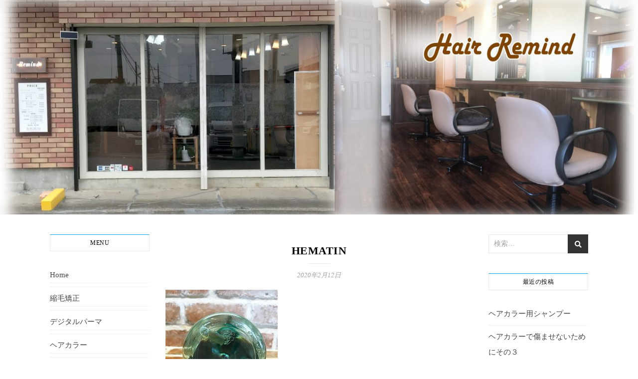

--- FILE ---
content_type: text/html; charset=UTF-8
request_url: https://www.bs-spark.co.jp/%E3%83%98%E3%82%A2%E3%82%AB%E3%83%A9%E3%83%BC%E7%94%A8%E3%82%B7%E3%83%A3%E3%83%B3%E3%83%97%E3%83%BC/hematin/
body_size: 35928
content:
<!DOCTYPE html><html lang="ja"><head><meta charset="UTF-8"><meta name="viewport" content="width=device-width, initial-scale=1.0" /><link rel="profile" href="http://gmpg.org/xfn/11"><link media="all" href="https://www.bs-spark.co.jp/wp-content/cache/autoptimize/css/autoptimize_05b285cb1e792548d5766b0ca34497bc.css" rel="stylesheet"><title>hematin &#8211; 美容室Remind</title><meta name='robots' content='max-image-preview:large' /><link rel='dns-prefetch' href='//webfonts.sakura.ne.jp' /><link rel="alternate" type="application/rss+xml" title="美容室Remind &raquo; フィード" href="https://www.bs-spark.co.jp/feed/" /><link rel="alternate" type="application/rss+xml" title="美容室Remind &raquo; コメントフィード" href="https://www.bs-spark.co.jp/comments/feed/" /><link rel="alternate" title="oEmbed (JSON)" type="application/json+oembed" href="https://www.bs-spark.co.jp/wp-json/oembed/1.0/embed?url=https%3A%2F%2Fwww.bs-spark.co.jp%2F%25e3%2583%2598%25e3%2582%25a2%25e3%2582%25ab%25e3%2583%25a9%25e3%2583%25bc%25e7%2594%25a8%25e3%2582%25b7%25e3%2583%25a3%25e3%2583%25b3%25e3%2583%2597%25e3%2583%25bc%2Fhematin%2F" /><link rel="alternate" title="oEmbed (XML)" type="text/xml+oembed" href="https://www.bs-spark.co.jp/wp-json/oembed/1.0/embed?url=https%3A%2F%2Fwww.bs-spark.co.jp%2F%25e3%2583%2598%25e3%2582%25a2%25e3%2582%25ab%25e3%2583%25a9%25e3%2583%25bc%25e7%2594%25a8%25e3%2582%25b7%25e3%2583%25a3%25e3%2583%25b3%25e3%2583%2597%25e3%2583%25bc%2Fhematin%2F&#038;format=xml" /> <script type="text/javascript" src="https://www.bs-spark.co.jp/wp-includes/js/jquery/jquery.min.js?ver=3.7.1" id="jquery-core-js"></script> <script type="text/javascript" src="https://www.bs-spark.co.jp/wp-includes/js/jquery/jquery-migrate.min.js?ver=3.4.1" id="jquery-migrate-js"></script> <script type="text/javascript" src="//webfonts.sakura.ne.jp/js/sakurav3.js?fadein=0&amp;ver=3.1.4" id="typesquare_std-js"></script> <script type="text/javascript" src="https://www.bs-spark.co.jp/wp-content/plugins/business-calendar/business-calendar.js?ver=6.9" id="wp_business_calendar-js"></script> <link rel="https://api.w.org/" href="https://www.bs-spark.co.jp/wp-json/" /><link rel="alternate" title="JSON" type="application/json" href="https://www.bs-spark.co.jp/wp-json/wp/v2/media/399" /><link rel="EditURI" type="application/rsd+xml" title="RSD" href="https://www.bs-spark.co.jp/xmlrpc.php?rsd" /><meta name="generator" content="WordPress 6.9" /><link rel="canonical" href="https://www.bs-spark.co.jp/%e3%83%98%e3%82%a2%e3%82%ab%e3%83%a9%e3%83%bc%e7%94%a8%e3%82%b7%e3%83%a3%e3%83%b3%e3%83%97%e3%83%bc/hematin/" /><link rel='shortlink' href='https://www.bs-spark.co.jp/?p=399' /> <!-- Analytics by WP Statistics - https://wp-statistics.com --><style id="bard_dynamic_css">body {background-color: #ffffff;}#top-bar {background-color: #ffffff;}#top-bar a {color: #000000;}#top-bar a:hover,#top-bar li.current-menu-item > a,#top-bar li.current-menu-ancestor > a,#top-bar .sub-menu li.current-menu-item > a,#top-bar .sub-menu li.current-menu-ancestor> a {color: #00a9ff;}#top-menu .sub-menu,#top-menu .sub-menu a {background-color: #ffffff;border-color: rgba(0,0,0, 0.05);}.header-logo a,.site-description,.header-socials-icon {color: #111111;}.site-description:before,.site-description:after {background: #111111;}.header-logo a:hover,.header-socials-icon:hover {color: #111111;}.entry-header {background-color: #ddbb87;}#main-nav {background-color: #ffffff;box-shadow: 0px 1px 5px rgba(0,0,0, 0.1);}#main-nav a,#main-nav i,#main-nav #s {color: #000000;}.main-nav-sidebar div span,.sidebar-alt-close-btn span,.btn-tooltip {background-color: #000000;}.btn-tooltip:before {border-top-color: #000000;}#main-nav a:hover,#main-nav i:hover,#main-nav li.current-menu-item > a,#main-nav li.current-menu-ancestor > a,#main-nav .sub-menu li.current-menu-item > a,#main-nav .sub-menu li.current-menu-ancestor > a {color: #00a9ff;}.main-nav-sidebar:hover div span {background-color: #00a9ff;}#main-menu .sub-menu,#main-menu .sub-menu a {background-color: #ffffff;border-color: rgba(0,0,0, 0.05);}#main-nav #s {background-color: #ffffff;}#main-nav #s::-webkit-input-placeholder { /* Chrome/Opera/Safari */color: rgba(0,0,0, 0.7);}#main-nav #s::-moz-placeholder { /* Firefox 19+ */color: rgba(0,0,0, 0.7);}#main-nav #s:-ms-input-placeholder { /* IE 10+ */color: rgba(0,0,0, 0.7);}#main-nav #s:-moz-placeholder { /* Firefox 18- */color: rgba(0,0,0, 0.7);}/* Background */.sidebar-alt,.main-content,.featured-slider-area,#featured-links,.page-content select,.page-content input,.page-content textarea {background-color: #ffffff;}.featured-link .cv-inner {border-color: rgba(255,255,255, 0.4);}.featured-link:hover .cv-inner {border-color: rgba(255,255,255, 0.8);}#featured-links h6 {background-color: #ffffff;color: #000000;}/* Text */.page-content,.page-content select,.page-content input,.page-content textarea,.page-content .post-author a,.page-content .bard-widget a,.page-content .comment-author {color: #464646;}/* Title */.page-content h1,.page-content h2,.page-content h3,.page-content h4,.page-content h5,.page-content h6,.page-content .post-title a,.page-content .post-author a,.page-content .author-description h3 a,.page-content .related-posts h5 a,.page-content .blog-pagination .previous-page a,.page-content .blog-pagination .next-page a,blockquote,.page-content .post-share a,.page-content .read-more a {color: #030303;}.widget_wysija .widget-title h4:after {background-color: #030303;}.page-content .read-more a:hover,.page-content .post-title a:hover {color: rgba(3,3,3, 0.75);}/* Meta */.page-content .post-author,.page-content .post-comments,.page-content .post-date,.page-content .post-meta,.page-content .post-meta a,.page-content .related-post-date,.page-content .comment-meta a,.page-content .author-share a,.page-content .post-tags a,.page-content .tagcloud a,.widget_categories li,.widget_archive li,.ahse-subscribe-box p,.rpwwt-post-author,.rpwwt-post-categories,.rpwwt-post-date,.rpwwt-post-comments-number,.copyright-info,#page-footer .copyright-info a,.footer-menu-container,#page-footer .footer-menu-container a,.single-navigation span,.comment-notes {color: #a1a1a1;}.page-content input::-webkit-input-placeholder { /* Chrome/Opera/Safari */color: #a1a1a1;}.page-content input::-moz-placeholder { /* Firefox 19+ */color: #a1a1a1;}.page-content input:-ms-input-placeholder { /* IE 10+ */color: #a1a1a1;}.page-content input:-moz-placeholder { /* Firefox 18- */color: #a1a1a1;}/* Accent */a,.post-categories,#page-wrap .bard-widget.widget_text a,.scrolltop,.required {color: #00a9ff;}/* Disable TMP.page-content .elementor a,.page-content .elementor a:hover {color: inherit;}*/.ps-container > .ps-scrollbar-y-rail > .ps-scrollbar-y,.read-more a:after {background: #00a9ff;}a:hover,.scrolltop:hover {color: rgba(0,169,255, 0.8);}blockquote {border-color: #00a9ff;}.widget-title h4 {border-top-color: #00a9ff;}/* Selection */::-moz-selection {color: #ffffff;background: #00a9ff;}::selection {color: #ffffff;background: #00a9ff;}/* Border */.page-content .post-footer,.blog-list-style,.page-content .author-description,.page-content .related-posts,.page-content .entry-comments,.page-content .bard-widget li,.page-content #wp-calendar,.page-content #wp-calendar caption,.page-content #wp-calendar tbody td,.page-content .widget_nav_menu li a,.page-content .tagcloud a,.page-content select,.page-content input,.page-content textarea,.post-tags a,.gallery-caption,.wp-caption-text,table tr,table th,table td,pre,.single-navigation {border-color: #e8e8e8;}#main-menu > li:after,.border-divider,hr {background-color: #e8e8e8;}/* Buttons */.widget_search .svg-fa-wrap,.widget_search #searchsubmit,.wp-block-search button,.page-content .submit,.page-content .blog-pagination.numeric a,.page-content .post-password-form input[type="submit"],.page-content .wpcf7 [type="submit"] {color: #ffffff;background-color: #333333;}.page-content .submit:hover,.page-content .blog-pagination.numeric a:hover,.page-content .blog-pagination.numeric span,.page-content .bard-subscribe-box input[type="submit"],.page-content .widget_wysija input[type="submit"],.page-content .post-password-form input[type="submit"]:hover,.page-content .wpcf7 [type="submit"]:hover {color: #ffffff;background-color: #00a9ff;}/* Image Overlay */.image-overlay,#infscr-loading,.page-content h4.image-overlay {color: #ffffff;background-color: rgba(73,73,73, 0.2);}.image-overlay a,.post-slider .prev-arrow,.post-slider .next-arrow,.page-content .image-overlay a,#featured-slider .slider-dots {color: #ffffff;}.slide-caption {background: rgba(255,255,255, 0.95);}#featured-slider .prev-arrow,#featured-slider .next-arrow,#featured-slider .slick-active,.slider-title:after {background: #ffffff;}.footer-socials,.footer-widgets {background: #ffffff;}.instagram-title {background: rgba(255,255,255, 0.85);}#page-footer,#page-footer a,#page-footer select,#page-footer input,#page-footer textarea {color: #222222;}#page-footer #s::-webkit-input-placeholder { /* Chrome/Opera/Safari */color: #222222;}#page-footer #s::-moz-placeholder { /* Firefox 19+ */color: #222222;}#page-footer #s:-ms-input-placeholder { /* IE 10+ */color: #222222;}#page-footer #s:-moz-placeholder { /* Firefox 18- */color: #222222;}/* Title */#page-footer h1,#page-footer h2,#page-footer h3,#page-footer h4,#page-footer h5,#page-footer h6,#page-footer .footer-socials a{color: #111111;}#page-footer a:hover {color: #00a9ff;}/* Border */#page-footer a,#page-footer .bard-widget li,#page-footer #wp-calendar,#page-footer #wp-calendar caption,#page-footer #wp-calendar tbody td,#page-footer .widget_nav_menu li a,#page-footer select,#page-footer input,#page-footer textarea,#page-footer .widget-title h4:before,#page-footer .widget-title h4:after,.alt-widget-title,.footer-widgets {border-color: #e8e8e8;}.sticky,.footer-copyright,.bard-widget.widget_wysija {background-color: #f6f6f6;}.bard-preloader-wrap {background-color: #ffffff;}.boxed-wrapper {max-width: 1160px;}.sidebar-alt {max-width: 270px;left: -270px; padding: 85px 35px 0px;}.sidebar-left,.sidebar-right {width: 232px;}.main-container {width: calc(100% - 464px);width: -webkit-calc(100% - 464px);}#top-bar > div,#main-nav > div,#featured-links,.main-content,.page-footer-inner,.featured-slider-area.boxed-wrapper {padding-left: 40px;padding-right: 40px;}.blog-list-style {width: 100%;padding-bottom: 35px;}.blog-list-style .has-post-thumbnail .post-media {float: left;max-width: 300px;width: 100%;}.blog-list-style .has-post-thumbnail .post-content-wrap {width: calc(100% - 300px);width: -webkit-calc(100% - 300px);float: left;padding-left: 32px;}.blog-list-style .post-header, .blog-list-style .read-more {text-align: left;}.bard-instagram-widget #sb_instagram {max-width: none !important;}.bard-instagram-widget #sbi_images {display: -webkit-box;display: -ms-flexbox;display: flex;}.bard-instagram-widget #sbi_images .sbi_photo {height: auto !important;}.bard-instagram-widget #sbi_images .sbi_photo img {display: block !important;}.bard-widget #sbi_images .sbi_photo {height: auto !important;}.bard-widget #sbi_images .sbi_photo img {display: block !important;}.entry-header {height: 450px;background-image: url(https://www.bs-spark.co.jp/wp-content/uploads/2020/06/cropped-top2020062.jpg);background-size: cover;}.entry-header {background-position: center center;}.logo-img {max-width: 500px;}.entry-header {background-color: transparent !important;background-image: none;}.header-logo a:not(.logo-img),.site-description {display: none;}#main-nav {text-align: left;}.main-nav-buttons { float: left; margin-right: 20px;}.main-nav-icons { float: right; margin-left: 20px;}#featured-links .featured-link {margin-right: 25px;}#featured-links .featured-link:last-of-type {margin-right: 0;}#featured-links .featured-link {width: calc( (100% - -25px) / 0 - 1px);width: -webkit-calc( (100% - -25px) / 0- 1px);}.featured-link:nth-child(2) .cv-inner {display: none;}.featured-link:nth-child(3) .cv-inner {display: none;}.blog-grid > li {display: inline-block;vertical-align: top;margin-right: 32px;margin-bottom: 35px;}.blog-grid > li.blog-grid-style {width: calc((100% - 32px ) /2 - 1px);width: -webkit-calc((100% - 32px ) /2 - 1px);}@media screen and ( min-width: 979px ) {.blog-grid > .blog-list-style:nth-last-of-type(-n+1) {margin-bottom: 0;}.blog-grid > .blog-grid-style:nth-last-of-type(-n+2) { margin-bottom: 0;}}@media screen and ( max-width: 640px ) {.blog-grid > li:nth-last-of-type(-n+1) {margin-bottom: 0;}}.blog-grid > li:nth-of-type(2n+2) {margin-right: 0;}.sidebar-right {padding-left: 32px;}.sidebar-left {padding-right: 32px;}.header-logo a {font-family: 'Arizonia';}#top-menu li a {font-family: 'Open Sans';}#main-menu li a {font-family: 'Open Sans';}#mobile-menu li {font-family: 'Open Sans';}#top-menu li a,#main-menu li a,#mobile-menu li {text-transform: uppercase;}.footer-widgets .page-footer-inner > .bard-widget {width: 30%;margin-right: 5%;}.footer-widgets .page-footer-inner > .bard-widget:nth-child(3n+3) {margin-right: 0;}.footer-widgets .page-footer-inner > .bard-widget:nth-child(3n+4) {clear: both;}.woocommerce div.product .stock,.woocommerce div.product p.price,.woocommerce div.product span.price,.woocommerce ul.products li.product .price,.woocommerce-Reviews .woocommerce-review__author,.woocommerce form .form-row .required,.woocommerce form .form-row.woocommerce-invalid label,.woocommerce .page-content div.product .woocommerce-tabs ul.tabs li a {color: #464646;}.woocommerce a.remove:hover {color: #464646 !important;}.woocommerce a.remove,.woocommerce .product_meta,.page-content .woocommerce-breadcrumb,.page-content .woocommerce-review-link,.page-content .woocommerce-breadcrumb a,.page-content .woocommerce-MyAccount-navigation-link a,.woocommerce .woocommerce-info:before,.woocommerce .page-content .woocommerce-result-count,.woocommerce-page .page-content .woocommerce-result-count,.woocommerce-Reviews .woocommerce-review__published-date,.woocommerce .product_list_widget .quantity,.woocommerce .widget_products .amount,.woocommerce .widget_price_filter .price_slider_amount,.woocommerce .widget_recently_viewed_products .amount,.woocommerce .widget_top_rated_products .amount,.woocommerce .widget_recent_reviews .reviewer {color: #a1a1a1;}.woocommerce a.remove {color: #a1a1a1 !important;}p.demo_store,.woocommerce-store-notice,.woocommerce span.onsale { background-color: #00a9ff;}.woocommerce .star-rating::before,.woocommerce .star-rating span::before,.woocommerce .page-content ul.products li.product .button,.page-content .woocommerce ul.products li.product .button,.page-content .woocommerce-MyAccount-navigation-link.is-active a,.page-content .woocommerce-MyAccount-navigation-link a:hover,.woocommerce-message::before { color: #00a9ff;}.woocommerce form.login,.woocommerce form.register,.woocommerce-account fieldset,.woocommerce form.checkout_coupon,.woocommerce .woocommerce-info,.woocommerce .woocommerce-error,.woocommerce .woocommerce-message,.woocommerce .widget_shopping_cart .total,.woocommerce.widget_shopping_cart .total,.woocommerce-Reviews .comment_container,.woocommerce-cart #payment ul.payment_methods,#add_payment_method #payment ul.payment_methods,.woocommerce-checkout #payment ul.payment_methods,.woocommerce div.product .woocommerce-tabs ul.tabs::before,.woocommerce div.product .woocommerce-tabs ul.tabs::after,.woocommerce div.product .woocommerce-tabs ul.tabs li,.woocommerce .woocommerce-MyAccount-navigation-link,.select2-container--default .select2-selection--single {border-color: #e8e8e8;}.woocommerce-cart #payment,#add_payment_method #payment,.woocommerce-checkout #payment,.woocommerce .woocommerce-info,.woocommerce .woocommerce-error,.woocommerce .woocommerce-message,.woocommerce div.product .woocommerce-tabs ul.tabs li {background-color: rgba(232,232,232, 0.3);}.woocommerce-cart #payment div.payment_box::before,#add_payment_method #payment div.payment_box::before,.woocommerce-checkout #payment div.payment_box::before {border-color: rgba(232,232,232, 0.5);}.woocommerce-cart #payment div.payment_box,#add_payment_method #payment div.payment_box,.woocommerce-checkout #payment div.payment_box {background-color: rgba(232,232,232, 0.5);}.page-content .woocommerce input.button,.page-content .woocommerce a.button,.page-content .woocommerce a.button.alt,.page-content .woocommerce button.button.alt,.page-content .woocommerce input.button.alt,.page-content .woocommerce #respond input#submit.alt,.woocommerce .page-content .widget_product_search input[type="submit"],.woocommerce .page-content .woocommerce-message .button,.woocommerce .page-content a.button.alt,.woocommerce .page-content button.button.alt,.woocommerce .page-content #respond input#submit,.woocommerce .page-content .widget_price_filter .button,.woocommerce .page-content .woocommerce-message .button,.woocommerce-page .page-content .woocommerce-message .button {color: #ffffff;background-color: #333333;}.page-content .woocommerce input.button:hover,.page-content .woocommerce a.button:hover,.page-content .woocommerce a.button.alt:hover,.page-content .woocommerce button.button.alt:hover,.page-content .woocommerce input.button.alt:hover,.page-content .woocommerce #respond input#submit.alt:hover,.woocommerce .page-content .woocommerce-message .button:hover,.woocommerce .page-content a.button.alt:hover,.woocommerce .page-content button.button.alt:hover,.woocommerce .page-content #respond input#submit:hover,.woocommerce .page-content .widget_price_filter .button:hover,.woocommerce .page-content .woocommerce-message .button:hover,.woocommerce-page .page-content .woocommerce-message .button:hover {color: #ffffff;background-color: #00a9ff;}#loadFacebookG{width:35px;height:35px;display:block;position:relative;margin:auto}.facebook_blockG{background-color:#00a9ff;border:1px solid #00a9ff;float:left;height:25px;margin-left:2px;width:7px;opacity:.1;animation-name:bounceG;-o-animation-name:bounceG;-ms-animation-name:bounceG;-webkit-animation-name:bounceG;-moz-animation-name:bounceG;animation-duration:1.235s;-o-animation-duration:1.235s;-ms-animation-duration:1.235s;-webkit-animation-duration:1.235s;-moz-animation-duration:1.235s;animation-iteration-count:infinite;-o-animation-iteration-count:infinite;-ms-animation-iteration-count:infinite;-webkit-animation-iteration-count:infinite;-moz-animation-iteration-count:infinite;animation-direction:normal;-o-animation-direction:normal;-ms-animation-direction:normal;-webkit-animation-direction:normal;-moz-animation-direction:normal;transform:scale(0.7);-o-transform:scale(0.7);-ms-transform:scale(0.7);-webkit-transform:scale(0.7);-moz-transform:scale(0.7)}#blockG_1{animation-delay:.3695s;-o-animation-delay:.3695s;-ms-animation-delay:.3695s;-webkit-animation-delay:.3695s;-moz-animation-delay:.3695s}#blockG_2{animation-delay:.496s;-o-animation-delay:.496s;-ms-animation-delay:.496s;-webkit-animation-delay:.496s;-moz-animation-delay:.496s}#blockG_3{animation-delay:.6125s;-o-animation-delay:.6125s;-ms-animation-delay:.6125s;-webkit-animation-delay:.6125s;-moz-animation-delay:.6125s}@keyframes bounceG{0%{transform:scale(1.2);opacity:1}100%{transform:scale(0.7);opacity:.1}}@-o-keyframes bounceG{0%{-o-transform:scale(1.2);opacity:1}100%{-o-transform:scale(0.7);opacity:.1}}@-ms-keyframes bounceG{0%{-ms-transform:scale(1.2);opacity:1}100%{-ms-transform:scale(0.7);opacity:.1}}@-webkit-keyframes bounceG{0%{-webkit-transform:scale(1.2);opacity:1}100%{-webkit-transform:scale(0.7);opacity:.1}}@-moz-keyframes bounceG{0%{-moz-transform:scale(1.2);opacity:1}100%{-moz-transform:scale(0.7);opacity:.1}}</style><link rel="icon" href="https://www.bs-spark.co.jp/wp-content/uploads/2025/06/cropped-IMG_3662-32x32.jpg" sizes="32x32" /><link rel="icon" href="https://www.bs-spark.co.jp/wp-content/uploads/2025/06/cropped-IMG_3662-192x192.jpg" sizes="192x192" /><link rel="apple-touch-icon" href="https://www.bs-spark.co.jp/wp-content/uploads/2025/06/cropped-IMG_3662-180x180.jpg" /><meta name="msapplication-TileImage" content="https://www.bs-spark.co.jp/wp-content/uploads/2025/06/cropped-IMG_3662-270x270.jpg" /></head><body class="attachment wp-singular attachment-template-default single single-attachment postid-399 attachmentid-399 attachment-jpeg wp-embed-responsive wp-theme-bard"> <!-- Preloader --><div class="bard-preloader-wrap"><div class="cssload-container"><div id="loadFacebookG"><div id="blockG_1" class="facebook_blockG"></div><div id="blockG_2" class="facebook_blockG"></div><div id="blockG_3" class="facebook_blockG"></div></div></div></div><!-- .bard-preloader-wrap --> <!-- Page Wrapper --><div id="page-wrap"> <!-- Boxed Wrapper --><div id="page-header" ><div class="entry-header" data-parallax="1" data-image="https://www.bs-spark.co.jp/wp-content/uploads/2020/06/cropped-top2020062.jpg"><div class="cv-outer"><div class="cv-inner"><div class="header-logo"> <a href="https://www.bs-spark.co.jp/">美容室Remind</a><p class="site-description">美容室　町田　成瀬　ハビット　Habit 縮毛矯正　デジタルパーマ　スキャルプエステ　ヘナ</p></div></div></div></div></div><!-- .boxed-wrapper --> <!-- Page Content --><div class="page-content"> <!-- Page Content --><div class="main-content clear-fix boxed-wrapper" data-sidebar-sticky="1"><div class="sidebar-left-wrap"><aside class="sidebar-left"><div id="nav_menu-3" class="bard-widget widget_nav_menu"><div class="widget-title"><h4>MENU</h4></div><div class="menu-home-container"><ul id="menu-home" class="menu"><li id="menu-item-360" class="ulmain-menu a background urlhttpswwwbs-sparkcojpwp-contentuploads202002tjpg menu-item menu-item-type-custom menu-item-object-custom menu-item-home menu-item-360"><a href="https://www.bs-spark.co.jp/">Home</a></li><li id="menu-item-361" class="menu-item menu-item-type-custom menu-item-object-custom menu-item-361"><a href="https://www.bs-spark.co.jp/habit/">縮毛矯正</a></li><li id="menu-item-362" class="menu-item menu-item-type-custom menu-item-object-custom menu-item-362"><a href="https://www.bs-spark.co.jp/digital_perm/">デジタルパーマ</a></li><li id="menu-item-363" class="menu-item menu-item-type-custom menu-item-object-custom menu-item-363"><a href="https://www.bs-spark.co.jp/color/">ヘアカラー</a></li><li id="menu-item-364" class="menu-item menu-item-type-custom menu-item-object-custom menu-item-364"><a href="https://www.bs-spark.co.jp/cupuassu/">cupuassu</a></li><li id="menu-item-365" class="menu-item menu-item-type-custom menu-item-object-custom menu-item-365"><a href="https://www.bs-spark.co.jp/scalp/">scalp</a></li><li id="menu-item-366" class="menu-item menu-item-type-custom menu-item-object-custom menu-item-366"><a href="https://www.bs-spark.co.jp/price/">PRICE</a></li><li id="menu-item-367" class="menu-item menu-item-type-custom menu-item-object-custom menu-item-367"><a href="https://www.bs-spark.co.jp/map/">Shop</a></li><li id="menu-item-368" class="menu-item menu-item-type-custom menu-item-object-custom menu-item-368"><a href="https://www.bs-spark.co.jp/%e3%81%8a%e5%95%8f%e3%81%84%e5%90%88%e3%82%8f%e3%81%9b/">お問合せ</a></li><li id="menu-item-369" class="menu-item menu-item-type-custom menu-item-object-custom menu-item-369"><a href="https://www.bs-spark.co.jp/coupon/">Coupon</a></li><li id="menu-item-370" class="menu-item menu-item-type-custom menu-item-object-custom menu-item-370"><a href="https://www.bs-spark.co.jp/reserve/">Reserve</a></li></ul></div></div></aside></div> <!-- Main Container --><div class="main-container"><article id="post-399" class="post-399 attachment type-attachment status-inherit hentry"><div class="post-media"></div><header class="post-header"><div class="post-categories"></div><h1 class="post-title">hematin</h1> <span class="border-divider"></span><div class="post-meta clear-fix"> <span class="post-date">2020年2月12日</span> </span></header><div class="post-content"><p class="attachment"><a href='https://www.bs-spark.co.jp/wp-content/uploads/2020/02/hematin.jpg'><img fetchpriority="high" decoding="async" width="225" height="300" src="https://www.bs-spark.co.jp/wp-content/uploads/2020/02/hematin-225x300.jpg" class="attachment-medium size-medium" alt="" srcset="https://www.bs-spark.co.jp/wp-content/uploads/2020/02/hematin-225x300.jpg 225w, https://www.bs-spark.co.jp/wp-content/uploads/2020/02/hematin.jpg 450w" sizes="(max-width: 225px) 100vw, 225px" /></a></p></div><footer class="post-footer"> <span class="post-author">投稿者:&nbsp;<a href="https://www.bs-spark.co.jp/author/remind/" title="Remind の投稿" rel="author">Remind</a></span></footer></article><div class="single-navigation"> <!-- Previous Post --> <!-- Next Post --></div></div><!-- .main-container --><div class="sidebar-right-wrap"><aside class="sidebar-right"><div id="search-2" class="bard-widget widget_search"><form role="search" method="get" id="searchform" class="clear-fix" action="https://www.bs-spark.co.jp/"><input type="search" name="s" id="s" placeholder="検索…" data-placeholder="入力して Enter キーを押す" value="" /><span class="svg-fa-wrap"><i class="fa fa-search"></i></span><input type="submit" id="searchsubmit" value="st" /></form></div><div id="recent-posts-2" class="bard-widget widget_recent_entries"><div class="widget-title"><h4>最近の投稿</h4></div><ul><li> <a href="https://www.bs-spark.co.jp/%e3%83%98%e3%82%a2%e3%82%ab%e3%83%a9%e3%83%bc%e7%94%a8%e3%82%b7%e3%83%a3%e3%83%b3%e3%83%97%e3%83%bc/">ヘアカラー用シャンプー</a></li><li> <a href="https://www.bs-spark.co.jp/%e3%83%98%e3%82%a2%e3%82%ab%e3%83%a9%e3%83%bc%e3%81%a7%e5%82%b7%e3%81%be%e3%81%9b%e3%81%aa%e3%81%84%e3%81%9f%e3%82%81%e3%81%ab%e3%81%9d%e3%81%ae%ef%bc%93/">ヘアカラーで傷ませないためにその３</a></li><li> <a href="https://www.bs-spark.co.jp/%e3%83%98%e3%82%a2%e3%82%ab%e3%83%a9%e3%83%bc%e3%81%a7%e5%82%b7%e3%81%be%e3%81%9b%e3%81%aa%e3%81%84%e3%81%9f%e3%82%81%e3%81%ab%e3%81%9d%e3%81%ae2/">ヘアカラーで傷ませないためにその2</a></li><li> <a href="https://www.bs-spark.co.jp/%e3%83%98%e3%82%a2%e3%82%ab%e3%83%a9%e3%83%bc%e3%81%a7%e5%82%b7%e3%81%be%e3%81%9b%e3%81%aa%e3%81%84%e3%81%9f%e3%82%81%e3%81%ab%e3%81%9d%e3%81%ae1/">ヘアカラーで傷ませないためにその1</a></li><li> <a href="https://www.bs-spark.co.jp/%e3%83%98%e3%82%a2%e3%82%ab%e3%83%a9%e3%83%bc%e3%82%92%e3%81%99%e3%82%8b%e3%81%a8%e3%81%aa%e3%81%9c%e9%ab%aa%e3%81%8c%e5%82%b7%e3%82%93%e3%81%a7%e3%81%97%e3%81%be%e3%81%86%e3%81%ae%e3%81%8b%ef%bc%9f/">ヘアカラーをするとなぜ髪が傷んでしまうのか？</a></li></ul></div><div id="block-2" class="bard-widget widget_block widget_media_image"><figure class="wp-block-image size-large"><a href="https://www.youtube.com/@yoshinodo" target="_blank" rel=" noreferrer noopener"><img loading="lazy" decoding="async" width="600" height="99" src="https://www.bs-spark.co.jp/wp-content/uploads/2025/06/channels4_banner-600x99.jpg" alt="" class="wp-image-604" srcset="https://www.bs-spark.co.jp/wp-content/uploads/2025/06/channels4_banner-600x99.jpg 600w, https://www.bs-spark.co.jp/wp-content/uploads/2025/06/channels4_banner-300x50.jpg 300w, https://www.bs-spark.co.jp/wp-content/uploads/2025/06/channels4_banner-768x127.jpg 768w, https://www.bs-spark.co.jp/wp-content/uploads/2025/06/channels4_banner-1536x254.jpg 1536w, https://www.bs-spark.co.jp/wp-content/uploads/2025/06/channels4_banner-1140x188.jpg 1140w, https://www.bs-spark.co.jp/wp-content/uploads/2025/06/channels4_banner.jpg 1707w" sizes="auto, (max-width: 600px) 100vw, 600px" /></a></figure></div><div id="block-3" class="bard-widget widget_block widget_media_image"><figure class="wp-block-image size-full is-resized"><a href="https://jsvrc.jp/kaikenlist/" target="_blank" rel=" noreferrer noopener"><img loading="lazy" decoding="async" width="500" height="114" src="https://www.bs-spark.co.jp/wp-content/uploads/2025/06/kaiken-1536x854-1.jpg" alt="" class="wp-image-607" style="width:251px;height:auto" srcset="https://www.bs-spark.co.jp/wp-content/uploads/2025/06/kaiken-1536x854-1.jpg 500w, https://www.bs-spark.co.jp/wp-content/uploads/2025/06/kaiken-1536x854-1-300x68.jpg 300w" sizes="auto, (max-width: 500px) 100vw, 500px" /></a></figure></div><div id="block-6" class="bard-widget widget_block widget_media_image"><figure class="wp-block-image size-large"><a href="https://www.youtube.com/@nipponseishinkai" target="_blank" rel=" noreferrer noopener"><img loading="lazy" decoding="async" width="600" height="99" src="https://www.bs-spark.co.jp/wp-content/uploads/2025/06/channels5-600x99.jpg" alt="" class="wp-image-609" srcset="https://www.bs-spark.co.jp/wp-content/uploads/2025/06/channels5-600x99.jpg 600w, https://www.bs-spark.co.jp/wp-content/uploads/2025/06/channels5-300x50.jpg 300w, https://www.bs-spark.co.jp/wp-content/uploads/2025/06/channels5-768x127.jpg 768w, https://www.bs-spark.co.jp/wp-content/uploads/2025/06/channels5-1536x254.jpg 1536w, https://www.bs-spark.co.jp/wp-content/uploads/2025/06/channels5-1140x188.jpg 1140w, https://www.bs-spark.co.jp/wp-content/uploads/2025/06/channels5.jpg 1707w" sizes="auto, (max-width: 600px) 100vw, 600px" /></a></figure></div><div id="block-5" class="bard-widget widget_block widget_media_image"><figure class="wp-block-image size-full"><a href="https://vmed.jp/" target="_blank" rel=" noreferrer noopener"><img loading="lazy" decoding="async" width="490" height="108" src="https://www.bs-spark.co.jp/wp-content/uploads/2025/06/link-yusiisi.png" alt="" class="wp-image-608" srcset="https://www.bs-spark.co.jp/wp-content/uploads/2025/06/link-yusiisi.png 490w, https://www.bs-spark.co.jp/wp-content/uploads/2025/06/link-yusiisi-300x66.png 300w" sizes="auto, (max-width: 490px) 100vw, 490px" /></a></figure></div><div id="block-4" class="bard-widget widget_block"></div><div id="archives-2" class="bard-widget widget_archive"><div class="widget-title"><h4>アーカイブ</h4></div><ul><li><a href='https://www.bs-spark.co.jp/2020/02/'>2020年2月</a></li><li><a href='https://www.bs-spark.co.jp/2019/12/'>2019年12月</a></li></ul></div><div id="isp_businesscalendar-3" class="bard-widget widget_isp_businesscalendar"><div class="widget-title"><h4>美容室リマインド定休日</h4></div><div class="isp-calendar-frame"> <input type="hidden" class="base-holiday" value="1=,,all,all,,,&amp;2=,,all,,,,&amp;3=,,all,all,,,&amp;4=,,all,,,,&amp;5=,,all,,,," /> <input type="hidden" class="inc-holiday" value="2020-7=8,22&amp;1970-1=1" /> <input type="hidden" class="exc-holiday" value="2020-7=1,15" /> <input type="hidden" class="month_future" value="12" /> <input type="hidden" class="month_past" value="12" /> <input type="hidden" class="s_day" value="0" /><div class="isp-calendar-table"></div></div></div></aside></div></div><!-- .page-content --></div><!-- .page-content --> <!-- Page Footer --><footer id="page-footer" class="clear-fix"><div class="footer-instagram-widget"></div><div class="footer-socials"> <a href="https://x.com/Remindnaruse?t=st5FdApjSqJK_WEJexz6Yg&#038;s=09" target="_blank"> <span class="footer-socials-icon"><i class="fab fa-twitter"></i></span> <span></span> </a></div><div class="footer-copyright"><div class="page-footer-inner boxed-wrapper"> <!-- Footer Logo --><div class="footer-logo"> <a href="https://www.bs-spark.co.jp/" title="美容室Remind"> <img src="https://www.bs-spark.co.jp/wp-content/uploads/2020/07/cropped-NewLogo2.jpg" width="366" height="147" alt="美容室Remind"> </a></div><div class="copyright-info"> <span class="credit"> Bard Theme by <a href="https://wp-royal-themes.com/"><a href="https://wp-royal-themes.com/">WP Royal</a>.</a> </span></div> <span class="scrolltop"> <span class="icon-angle-up"></span> <span>トップへ戻る</span> </span></div></div><!-- .boxed-wrapper --></footer><!-- #page-footer --></div><!-- #page-wrap --> <script type="speculationrules">{"prefetch":[{"source":"document","where":{"and":[{"href_matches":"/*"},{"not":{"href_matches":["/wp-*.php","/wp-admin/*","/wp-content/uploads/*","/wp-content/*","/wp-content/plugins/*","/wp-content/themes/bard/*","/*\\?(.+)"]}},{"not":{"selector_matches":"a[rel~=\"nofollow\"]"}},{"not":{"selector_matches":".no-prefetch, .no-prefetch a"}}]},"eagerness":"conservative"}]}</script> <script type="text/javascript" src="https://www.bs-spark.co.jp/wp-content/themes/bard/assets/js/custom-plugins.js?ver=6.9" id="bard-plugins-js"></script> <script type="text/javascript" src="https://www.bs-spark.co.jp/wp-content/themes/bard/assets/js/custom-scripts.js?ver=6.9" id="bard-custom-scripts-js"></script> <script id="wp-emoji-settings" type="application/json">{"baseUrl":"https://s.w.org/images/core/emoji/17.0.2/72x72/","ext":".png","svgUrl":"https://s.w.org/images/core/emoji/17.0.2/svg/","svgExt":".svg","source":{"concatemoji":"https://www.bs-spark.co.jp/wp-includes/js/wp-emoji-release.min.js?ver=6.9"}}</script> <script type="module">/* <![CDATA[ */
/*! This file is auto-generated */
const a=JSON.parse(document.getElementById("wp-emoji-settings").textContent),o=(window._wpemojiSettings=a,"wpEmojiSettingsSupports"),s=["flag","emoji"];function i(e){try{var t={supportTests:e,timestamp:(new Date).valueOf()};sessionStorage.setItem(o,JSON.stringify(t))}catch(e){}}function c(e,t,n){e.clearRect(0,0,e.canvas.width,e.canvas.height),e.fillText(t,0,0);t=new Uint32Array(e.getImageData(0,0,e.canvas.width,e.canvas.height).data);e.clearRect(0,0,e.canvas.width,e.canvas.height),e.fillText(n,0,0);const a=new Uint32Array(e.getImageData(0,0,e.canvas.width,e.canvas.height).data);return t.every((e,t)=>e===a[t])}function p(e,t){e.clearRect(0,0,e.canvas.width,e.canvas.height),e.fillText(t,0,0);var n=e.getImageData(16,16,1,1);for(let e=0;e<n.data.length;e++)if(0!==n.data[e])return!1;return!0}function u(e,t,n,a){switch(t){case"flag":return n(e,"\ud83c\udff3\ufe0f\u200d\u26a7\ufe0f","\ud83c\udff3\ufe0f\u200b\u26a7\ufe0f")?!1:!n(e,"\ud83c\udde8\ud83c\uddf6","\ud83c\udde8\u200b\ud83c\uddf6")&&!n(e,"\ud83c\udff4\udb40\udc67\udb40\udc62\udb40\udc65\udb40\udc6e\udb40\udc67\udb40\udc7f","\ud83c\udff4\u200b\udb40\udc67\u200b\udb40\udc62\u200b\udb40\udc65\u200b\udb40\udc6e\u200b\udb40\udc67\u200b\udb40\udc7f");case"emoji":return!a(e,"\ud83e\u1fac8")}return!1}function f(e,t,n,a){let r;const o=(r="undefined"!=typeof WorkerGlobalScope&&self instanceof WorkerGlobalScope?new OffscreenCanvas(300,150):document.createElement("canvas")).getContext("2d",{willReadFrequently:!0}),s=(o.textBaseline="top",o.font="600 32px Arial",{});return e.forEach(e=>{s[e]=t(o,e,n,a)}),s}function r(e){var t=document.createElement("script");t.src=e,t.defer=!0,document.head.appendChild(t)}a.supports={everything:!0,everythingExceptFlag:!0},new Promise(t=>{let n=function(){try{var e=JSON.parse(sessionStorage.getItem(o));if("object"==typeof e&&"number"==typeof e.timestamp&&(new Date).valueOf()<e.timestamp+604800&&"object"==typeof e.supportTests)return e.supportTests}catch(e){}return null}();if(!n){if("undefined"!=typeof Worker&&"undefined"!=typeof OffscreenCanvas&&"undefined"!=typeof URL&&URL.createObjectURL&&"undefined"!=typeof Blob)try{var e="postMessage("+f.toString()+"("+[JSON.stringify(s),u.toString(),c.toString(),p.toString()].join(",")+"));",a=new Blob([e],{type:"text/javascript"});const r=new Worker(URL.createObjectURL(a),{name:"wpTestEmojiSupports"});return void(r.onmessage=e=>{i(n=e.data),r.terminate(),t(n)})}catch(e){}i(n=f(s,u,c,p))}t(n)}).then(e=>{for(const n in e)a.supports[n]=e[n],a.supports.everything=a.supports.everything&&a.supports[n],"flag"!==n&&(a.supports.everythingExceptFlag=a.supports.everythingExceptFlag&&a.supports[n]);var t;a.supports.everythingExceptFlag=a.supports.everythingExceptFlag&&!a.supports.flag,a.supports.everything||((t=a.source||{}).concatemoji?r(t.concatemoji):t.wpemoji&&t.twemoji&&(r(t.twemoji),r(t.wpemoji)))});
//# sourceURL=https://www.bs-spark.co.jp/wp-includes/js/wp-emoji-loader.min.js
/* ]]> */</script> </body></html>